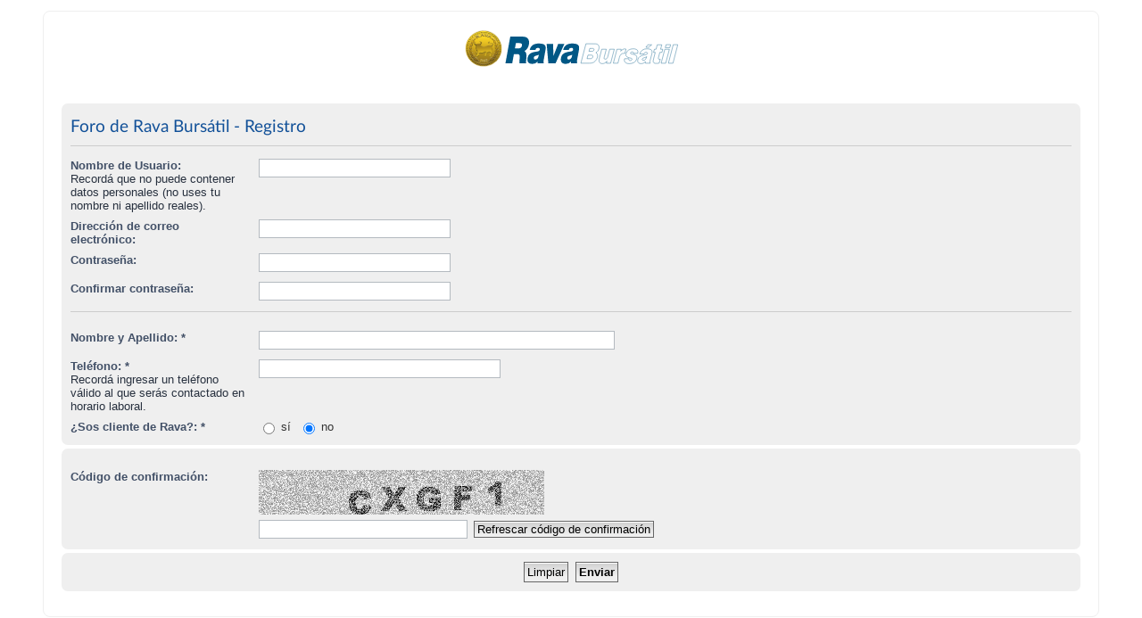

--- FILE ---
content_type: text/html; charset=UTF-8
request_url: http://foro.rava.com/foro3/ucp.php?mode=register&sid=7ee61a77b1f1cd44fef70ba96c72bd59
body_size: 10621
content:
<!DOCTYPE html>
<html dir="ltr" lang="es">
<head>
<meta charset="utf-8" />
<meta name="viewport" content="width=device-width, initial-scale=1" />

        <link href="./mobiquo/smartbanner/manifest.json" rel="manifest">
        
        <meta name="apple-itunes-app" content="app-id=307880732, affiliate-data=at=10lR7C, app-argument=tapatalk://foro.rava.com/foro3/?ttfid=2113282" />
        
<title>Foro de Rava Bursátil - Panel de Control de Usuario - Registrarse</title>



<!--
	phpBB style name: prosilver
	Based on style:   prosilver (this is the default phpBB3 style)
	Original author:  Tom Beddard ( http://www.subBlue.com/ )
	Modified by:
-->

<link href="./styles/rava/theme/stylesheet.css?assets_version=113" rel="stylesheet">
<link href="./styles/rava/theme/es_x_tu/stylesheet.css?assets_version=113" rel="stylesheet">
<link href="./styles/rava/theme/responsive.css?assets_version=113" rel="stylesheet" media="all and (max-width: 700px), all and (max-device-width: 700px)">



<!--[if lte IE 9]>
	<link href="./styles/rava/theme/tweaks.css?assets_version=113" rel="stylesheet">
<![endif]-->








</head>
<body id="phpbb" class="nojs notouch section-ucp ltr ">


<div id="wrap">
	<a id="top" class="anchor" accesskey="t"></a>
	<div id="page-header">
		<div class="headerbar" role="banner">
			<div class="inner">

			<div id="site-description" style="width:100%;padding-bottom:30px;" align=center>
				<a id="logo" class="logo2"  href="http://www.ravaonline.com" title="Índice general"><span class="imageset site_logo"></span></a>
				
			</div>

		
	</div>


<script type="text/javascript">
// <![CDATA[
	/**
	* Change language
	*/
	function change_language(lang_iso)
	{
		document.cookie = 'phpbb3_2018_lang=' + lang_iso + '; path=/';
		document.forms['register'].change_lang.value = lang_iso;
		document.forms['register'].submit.click();
	}
// ]]>
</script>

<form method="post" action="./ucp.php?mode=register&amp;sid=b67c62f9edd4b9974e802052fddaf7c0" id="register">

<div class="panel">
	<div class="inner">

	<h2>Foro de Rava Bursátil - Registro</h2>

	<fieldset class="fields2">
				<dl>
		<dt><label for="username">Nombre de Usuario:</label><br /><span>Record&aacute; que no puede contener datos personales (no uses tu nombre ni apellido reales).</span></dt>
		<dd><input type="text" tabindex="1" name="username" id="username" size="25" value="" class="inputbox autowidth" title="Nombre de Usuario" /></dd>
	</dl>
	<dl>
		<dt><label for="email">Dirección de correo electrónico:</label></dt>
		<dd><input type="email" tabindex="2" name="email" id="email" size="25" maxlength="100" value="" class="inputbox autowidth" title="Dirección de correo electrónico" autocomplete="off" /></dd>
	</dl>
	<dl>
		<dt><label for="new_password">Contraseña:</label><br /><span></span></dt>
		<dd><input type="password" tabindex="4" name="new_password" id="new_password" size="25" value="" class="inputbox autowidth" title="Nueva contraseña" autocomplete="off" /></dd>
	</dl>
	<dl>
		<dt><label for="password_confirm">Confirmar contraseña:</label></dt>
		<dd><input type="password"  tabindex="5" name="password_confirm" id="password_confirm" size="25" value="" class="inputbox autowidth" title="Confirmar contraseña" autocomplete="off" /></dd>
	</dl>

		<hr />

		<!--
  <dl>
		<dt><label for="lang">Idioma:</label></dt>
		<dd><select name="lang" id="lang" onchange="change_language(this.value); return false;" tabindex="6" title="Idioma"><option value="en">British English</option><option value="es_x_tu" selected="selected">Español (Tú)</option></select></dd>
	</dl>
  -->
	<!--
    <dl>
	<dt><label for="timezone">Mi zona horaria:</label></dt>
		<dd id="tz_select_date" style="display: none;">
		<select name="tz_date" id="tz_date" class="autowidth tz_select">
			<option value="">Selecciona la hora actual</option>
							<option value="UTC-11:00 - Pacific/Midway - 19 Ene 2026, 09:44">UTC-11:00 - 19 Ene 2026, 09:44</option>
							<option value="UTC-10:00 - America/Adak - 19 Ene 2026, 10:44">UTC-10:00 - 19 Ene 2026, 10:44</option>
							<option value="UTC-09:30 - Pacific/Marquesas - 19 Ene 2026, 11:14">UTC-09:30 - 19 Ene 2026, 11:14</option>
							<option value="UTC-09:00 - America/Anchorage - 19 Ene 2026, 11:44">UTC-09:00 - 19 Ene 2026, 11:44</option>
							<option value="UTC-08:00 - America/Los_Angeles - 19 Ene 2026, 12:44">UTC-08:00 - 19 Ene 2026, 12:44</option>
							<option value="UTC-07:00 - America/Boise - 19 Ene 2026, 13:44">UTC-07:00 - 19 Ene 2026, 13:44</option>
							<option value="UTC-06:00 - America/Bahia_Banderas - 19 Ene 2026, 14:44">UTC-06:00 - 19 Ene 2026, 14:44</option>
							<option value="UTC-05:00 - America/Atikokan - 19 Ene 2026, 15:44">UTC-05:00 - 19 Ene 2026, 15:44</option>
							<option value="UTC-04:00 - America/Anguilla - 19 Ene 2026, 16:44">UTC-04:00 - 19 Ene 2026, 16:44</option>
							<option value="UTC-03:30 - America/St_Johns - 19 Ene 2026, 17:14">UTC-03:30 - 19 Ene 2026, 17:14</option>
							<option value="UTC-03:00 - America/Araguaina - 19 Ene 2026, 17:44" selected="selected">UTC-03:00 - 19 Ene 2026, 17:44</option>
							<option value="UTC-02:00 - America/Noronha - 19 Ene 2026, 18:44">UTC-02:00 - 19 Ene 2026, 18:44</option>
							<option value="UTC-01:00 - Atlantic/Azores - 19 Ene 2026, 19:44">UTC-01:00 - 19 Ene 2026, 19:44</option>
							<option value="UTC+00:00 - UTC - 19 Ene 2026, 20:44">UTC+00:00 - 19 Ene 2026, 20:44</option>
							<option value="UTC+01:00 - Africa/Algiers - 19 Ene 2026, 21:44">UTC+01:00 - 19 Ene 2026, 21:44</option>
							<option value="UTC+02:00 - Africa/Blantyre - 19 Ene 2026, 22:44">UTC+02:00 - 19 Ene 2026, 22:44</option>
							<option value="UTC+03:00 - Africa/Addis_Ababa - 19 Ene 2026, 23:44">UTC+03:00 - 19 Ene 2026, 23:44</option>
							<option value="UTC+03:30 - Asia/Tehran - 20 Ene 2026, 00:14">UTC+03:30 - 20 Ene 2026, 00:14</option>
							<option value="UTC+04:00 - Asia/Baku - 20 Ene 2026, 00:44">UTC+04:00 - 20 Ene 2026, 00:44</option>
							<option value="UTC+04:30 - Asia/Kabul - 20 Ene 2026, 01:14">UTC+04:30 - 20 Ene 2026, 01:14</option>
							<option value="UTC+05:00 - Antarctica/Mawson - 20 Ene 2026, 01:44">UTC+05:00 - 20 Ene 2026, 01:44</option>
							<option value="UTC+05:30 - Asia/Colombo - 20 Ene 2026, 02:14">UTC+05:30 - 20 Ene 2026, 02:14</option>
							<option value="UTC+05:45 - Asia/Kathmandu - 20 Ene 2026, 02:29">UTC+05:45 - 20 Ene 2026, 02:29</option>
							<option value="UTC+06:00 - Asia/Bishkek - 20 Ene 2026, 02:44">UTC+06:00 - 20 Ene 2026, 02:44</option>
							<option value="UTC+06:30 - Asia/Yangon - 20 Ene 2026, 03:14">UTC+06:30 - 20 Ene 2026, 03:14</option>
							<option value="UTC+07:00 - Antarctica/Davis - 20 Ene 2026, 03:44">UTC+07:00 - 20 Ene 2026, 03:44</option>
							<option value="UTC+08:00 - Antarctica/Casey - 20 Ene 2026, 04:44">UTC+08:00 - 20 Ene 2026, 04:44</option>
							<option value="UTC+08:45 - Australia/Eucla - 20 Ene 2026, 05:29">UTC+08:45 - 20 Ene 2026, 05:29</option>
							<option value="UTC+09:00 - Asia/Chita - 20 Ene 2026, 05:44">UTC+09:00 - 20 Ene 2026, 05:44</option>
							<option value="UTC+09:30 - Australia/Darwin - 20 Ene 2026, 06:14">UTC+09:30 - 20 Ene 2026, 06:14</option>
							<option value="UTC+10:00 - Antarctica/DumontDUrville - 20 Ene 2026, 06:44">UTC+10:00 - 20 Ene 2026, 06:44</option>
							<option value="UTC+10:30 - Australia/Adelaide - 20 Ene 2026, 07:14">UTC+10:30 - 20 Ene 2026, 07:14</option>
							<option value="UTC+11:00 - Antarctica/Macquarie - 20 Ene 2026, 07:44">UTC+11:00 - 20 Ene 2026, 07:44</option>
							<option value="UTC+12:00 - Asia/Anadyr - 20 Ene 2026, 08:44">UTC+12:00 - 20 Ene 2026, 08:44</option>
							<option value="UTC+13:00 - Antarctica/McMurdo - 20 Ene 2026, 09:44">UTC+13:00 - 20 Ene 2026, 09:44</option>
							<option value="UTC+13:45 - Pacific/Chatham - 20 Ene 2026, 10:29">UTC+13:45 - 20 Ene 2026, 10:29</option>
							<option value="UTC+14:00 - Pacific/Kiritimati - 20 Ene 2026, 10:44">UTC+14:00 - 20 Ene 2026, 10:44</option>
					</select>
		<input type="button" id="tz_select_date_suggest" class="button2" style="display: none;" timezone-preselect="true" data-l-suggestion="Sugerencia: %s" value="Sugerencia: %s" />
	</dd>
		<dd>
		<select name="tz" id="timezone" class="autowidth tz_select">
			<option value="">Selecciona tu zona horaria</option>
						<optgroup label="UTC-11:00 - 19 Ene 2026, 09:44" data-tz-value="UTC-11:00 - Pacific/Midway - 19 Ene 2026, 09:44">
								<option title="UTC-11:00 - Pacífico/Midway" value="Pacific/Midway">Pacífico/Midway</option>
								<option title="UTC-11:00 - Pacífico/Niue" value="Pacific/Niue">Pacífico/Niue</option>
								<option title="UTC-11:00 - Pacífico/Pago Pago" value="Pacific/Pago_Pago">Pacífico/Pago Pago</option>
							</optgroup>
						<optgroup label="UTC-10:00 - 19 Ene 2026, 10:44" data-tz-value="UTC-10:00 - America/Adak - 19 Ene 2026, 10:44">
								<option title="UTC-10:00 - América/Adak" value="America/Adak">América/Adak</option>
								<option title="UTC-10:00 - Pacífico/Honolulu" value="Pacific/Honolulu">Pacífico/Honolulu</option>
								<option title="UTC-10:00 - Pacífico/Rarotonga" value="Pacific/Rarotonga">Pacífico/Rarotonga</option>
								<option title="UTC-10:00 - Pacífico/Tahiti" value="Pacific/Tahiti">Pacífico/Tahiti</option>
							</optgroup>
						<optgroup label="UTC-09:30 - 19 Ene 2026, 11:14" data-tz-value="UTC-09:30 - Pacific/Marquesas - 19 Ene 2026, 11:14">
								<option title="UTC-09:30 - Pacífico/Marquesas" value="Pacific/Marquesas">Pacífico/Marquesas</option>
							</optgroup>
						<optgroup label="UTC-09:00 - 19 Ene 2026, 11:44" data-tz-value="UTC-09:00 - America/Anchorage - 19 Ene 2026, 11:44">
								<option title="UTC-09:00 - América/Anchorage" value="America/Anchorage">América/Anchorage</option>
								<option title="UTC-09:00 - América/Juneau" value="America/Juneau">América/Juneau</option>
								<option title="UTC-09:00 - América/Metlakatla" value="America/Metlakatla">América/Metlakatla</option>
								<option title="UTC-09:00 - América/Nome" value="America/Nome">América/Nome</option>
								<option title="UTC-09:00 - América/Sitka" value="America/Sitka">América/Sitka</option>
								<option title="UTC-09:00 - América/Yakutat" value="America/Yakutat">América/Yakutat</option>
								<option title="UTC-09:00 - Pacífico/Gambier" value="Pacific/Gambier">Pacífico/Gambier</option>
							</optgroup>
						<optgroup label="UTC-08:00 - 19 Ene 2026, 12:44" data-tz-value="UTC-08:00 - America/Los_Angeles - 19 Ene 2026, 12:44">
								<option title="UTC-08:00 - América/Los Angeles" value="America/Los_Angeles">América/Los Angeles</option>
								<option title="UTC-08:00 - América/Tijuana" value="America/Tijuana">América/Tijuana</option>
								<option title="UTC-08:00 - América/Vancouver" value="America/Vancouver">América/Vancouver</option>
								<option title="UTC-08:00 - Pacífico/Pitcairn" value="Pacific/Pitcairn">Pacífico/Pitcairn</option>
							</optgroup>
						<optgroup label="UTC-07:00 - 19 Ene 2026, 13:44" data-tz-value="UTC-07:00 - America/Boise - 19 Ene 2026, 13:44">
								<option title="UTC-07:00 - América/Boise" value="America/Boise">América/Boise</option>
								<option title="UTC-07:00 - América/Cambridge Bay" value="America/Cambridge_Bay">América/Cambridge Bay</option>
								<option title="UTC-07:00 - America/Ciudad_Juarez" value="America/Ciudad_Juarez">America/Ciudad_Juarez</option>
								<option title="UTC-07:00 - América/Creston" value="America/Creston">América/Creston</option>
								<option title="UTC-07:00 - América/Dawson" value="America/Dawson">América/Dawson</option>
								<option title="UTC-07:00 - América/Dawson Creek" value="America/Dawson_Creek">América/Dawson Creek</option>
								<option title="UTC-07:00 - América/Denver" value="America/Denver">América/Denver</option>
								<option title="UTC-07:00 - América/Edmonton" value="America/Edmonton">América/Edmonton</option>
								<option title="UTC-07:00 - America/Fort_Nelson" value="America/Fort_Nelson">America/Fort_Nelson</option>
								<option title="UTC-07:00 - América/Hermosillo" value="America/Hermosillo">América/Hermosillo</option>
								<option title="UTC-07:00 - América/Inuvik" value="America/Inuvik">América/Inuvik</option>
								<option title="UTC-07:00 - América/Mazatlan" value="America/Mazatlan">América/Mazatlan</option>
								<option title="UTC-07:00 - América/Phoenix" value="America/Phoenix">América/Phoenix</option>
								<option title="UTC-07:00 - América/Whitehorse" value="America/Whitehorse">América/Whitehorse</option>
							</optgroup>
						<optgroup label="UTC-06:00 - 19 Ene 2026, 14:44" data-tz-value="UTC-06:00 - America/Bahia_Banderas - 19 Ene 2026, 14:44">
								<option title="UTC-06:00 - América/Bahia Banderas" value="America/Bahia_Banderas">América/Bahia Banderas</option>
								<option title="UTC-06:00 - América/Belize" value="America/Belize">América/Belize</option>
								<option title="UTC-06:00 - América/Chicago" value="America/Chicago">América/Chicago</option>
								<option title="UTC-06:00 - América/Chihuahua" value="America/Chihuahua">América/Chihuahua</option>
								<option title="UTC-06:00 - América/Costa Rica" value="America/Costa_Rica">América/Costa Rica</option>
								<option title="UTC-06:00 - América/El Salvador" value="America/El_Salvador">América/El Salvador</option>
								<option title="UTC-06:00 - América/Guatemala" value="America/Guatemala">América/Guatemala</option>
								<option title="UTC-06:00 - América/Indiana/Knox" value="America/Indiana/Knox">América/Indiana/Knox</option>
								<option title="UTC-06:00 - América/Indiana/Tell City" value="America/Indiana/Tell_City">América/Indiana/Tell City</option>
								<option title="UTC-06:00 - América/Managua" value="America/Managua">América/Managua</option>
								<option title="UTC-06:00 - América/Matamoros" value="America/Matamoros">América/Matamoros</option>
								<option title="UTC-06:00 - América/Menominee" value="America/Menominee">América/Menominee</option>
								<option title="UTC-06:00 - América/Merida" value="America/Merida">América/Merida</option>
								<option title="UTC-06:00 - América/Mexico City" value="America/Mexico_City">América/Mexico City</option>
								<option title="UTC-06:00 - América/Monterrey" value="America/Monterrey">América/Monterrey</option>
								<option title="UTC-06:00 - América/North Dakota/Beulah" value="America/North_Dakota/Beulah">América/North Dakota/Beulah</option>
								<option title="UTC-06:00 - América/North Dakota/Center" value="America/North_Dakota/Center">América/North Dakota/Center</option>
								<option title="UTC-06:00 - América/North Dakota/New Salem" value="America/North_Dakota/New_Salem">América/North Dakota/New Salem</option>
								<option title="UTC-06:00 - América/Ojinaga" value="America/Ojinaga">América/Ojinaga</option>
								<option title="UTC-06:00 - América/Rankin Inlet" value="America/Rankin_Inlet">América/Rankin Inlet</option>
								<option title="UTC-06:00 - América/Regina" value="America/Regina">América/Regina</option>
								<option title="UTC-06:00 - América/Resolute" value="America/Resolute">América/Resolute</option>
								<option title="UTC-06:00 - América/Swift Current" value="America/Swift_Current">América/Swift Current</option>
								<option title="UTC-06:00 - América/Tegucigalpa" value="America/Tegucigalpa">América/Tegucigalpa</option>
								<option title="UTC-06:00 - América/Winnipeg" value="America/Winnipeg">América/Winnipeg</option>
								<option title="UTC-06:00 - Pacífico/Galapagos" value="Pacific/Galapagos">Pacífico/Galapagos</option>
							</optgroup>
						<optgroup label="UTC-05:00 - 19 Ene 2026, 15:44" data-tz-value="UTC-05:00 - America/Atikokan - 19 Ene 2026, 15:44">
								<option title="UTC-05:00 - América/Atikokan" value="America/Atikokan">América/Atikokan</option>
								<option title="UTC-05:00 - América/Bogota" value="America/Bogota">América/Bogota</option>
								<option title="UTC-05:00 - América/Cancun" value="America/Cancun">América/Cancun</option>
								<option title="UTC-05:00 - América/Cayman" value="America/Cayman">América/Cayman</option>
								<option title="UTC-05:00 - América/Detroit" value="America/Detroit">América/Detroit</option>
								<option title="UTC-05:00 - América/Eirunepe" value="America/Eirunepe">América/Eirunepe</option>
								<option title="UTC-05:00 - América/Grand Turk" value="America/Grand_Turk">América/Grand Turk</option>
								<option title="UTC-05:00 - América/Guayaquil" value="America/Guayaquil">América/Guayaquil</option>
								<option title="UTC-05:00 - América/Havana" value="America/Havana">América/Havana</option>
								<option title="UTC-05:00 - América/Indiana/Indianapolis" value="America/Indiana/Indianapolis">América/Indiana/Indianapolis</option>
								<option title="UTC-05:00 - América/Indiana/Marengo" value="America/Indiana/Marengo">América/Indiana/Marengo</option>
								<option title="UTC-05:00 - América/Indiana/Petersburg" value="America/Indiana/Petersburg">América/Indiana/Petersburg</option>
								<option title="UTC-05:00 - América/Indiana/Vevay" value="America/Indiana/Vevay">América/Indiana/Vevay</option>
								<option title="UTC-05:00 - América/Indiana/Vincennes" value="America/Indiana/Vincennes">América/Indiana/Vincennes</option>
								<option title="UTC-05:00 - América/Indiana/Winamac" value="America/Indiana/Winamac">América/Indiana/Winamac</option>
								<option title="UTC-05:00 - América/Iqaluit" value="America/Iqaluit">América/Iqaluit</option>
								<option title="UTC-05:00 - América/Jamaica" value="America/Jamaica">América/Jamaica</option>
								<option title="UTC-05:00 - América/Kentucky/Louisville" value="America/Kentucky/Louisville">América/Kentucky/Louisville</option>
								<option title="UTC-05:00 - América/Kentucky/Monticello" value="America/Kentucky/Monticello">América/Kentucky/Monticello</option>
								<option title="UTC-05:00 - América/Lima" value="America/Lima">América/Lima</option>
								<option title="UTC-05:00 - América/Nassau" value="America/Nassau">América/Nassau</option>
								<option title="UTC-05:00 - América/New York" value="America/New_York">América/New York</option>
								<option title="UTC-05:00 - América/Panama" value="America/Panama">América/Panama</option>
								<option title="UTC-05:00 - América/Port-au-Prince" value="America/Port-au-Prince">América/Port-au-Prince</option>
								<option title="UTC-05:00 - América/Rio Branco" value="America/Rio_Branco">América/Rio Branco</option>
								<option title="UTC-05:00 - América/Toronto" value="America/Toronto">América/Toronto</option>
								<option title="UTC-05:00 - Pacífico/Easter" value="Pacific/Easter">Pacífico/Easter</option>
							</optgroup>
						<optgroup label="UTC-04:00 - 19 Ene 2026, 16:44" data-tz-value="UTC-04:00 - America/Anguilla - 19 Ene 2026, 16:44">
								<option title="UTC-04:00 - América/Anguilla" value="America/Anguilla">América/Anguilla</option>
								<option title="UTC-04:00 - América/Antigua" value="America/Antigua">América/Antigua</option>
								<option title="UTC-04:00 - América/Aruba" value="America/Aruba">América/Aruba</option>
								<option title="UTC-04:00 - América/Barbados" value="America/Barbados">América/Barbados</option>
								<option title="UTC-04:00 - América/Blanc-Sablon" value="America/Blanc-Sablon">América/Blanc-Sablon</option>
								<option title="UTC-04:00 - América/Boa Vista" value="America/Boa_Vista">América/Boa Vista</option>
								<option title="UTC-04:00 - América/Campo Grande" value="America/Campo_Grande">América/Campo Grande</option>
								<option title="UTC-04:00 - América/Caracas" value="America/Caracas">América/Caracas</option>
								<option title="UTC-04:00 - América/Cuiaba" value="America/Cuiaba">América/Cuiaba</option>
								<option title="UTC-04:00 - América/Curacao" value="America/Curacao">América/Curacao</option>
								<option title="UTC-04:00 - América/Dominica" value="America/Dominica">América/Dominica</option>
								<option title="UTC-04:00 - América/Glace Bay" value="America/Glace_Bay">América/Glace Bay</option>
								<option title="UTC-04:00 - América/Goose Bay" value="America/Goose_Bay">América/Goose Bay</option>
								<option title="UTC-04:00 - América/Grenada" value="America/Grenada">América/Grenada</option>
								<option title="UTC-04:00 - América/Guadeloupe" value="America/Guadeloupe">América/Guadeloupe</option>
								<option title="UTC-04:00 - América/Guyana" value="America/Guyana">América/Guyana</option>
								<option title="UTC-04:00 - América/Halifax" value="America/Halifax">América/Halifax</option>
								<option title="UTC-04:00 - América/Kralendijk" value="America/Kralendijk">América/Kralendijk</option>
								<option title="UTC-04:00 - América/La Paz" value="America/La_Paz">América/La Paz</option>
								<option title="UTC-04:00 - América/Lower Princes" value="America/Lower_Princes">América/Lower Princes</option>
								<option title="UTC-04:00 - América/Manaus" value="America/Manaus">América/Manaus</option>
								<option title="UTC-04:00 - América/Marigot" value="America/Marigot">América/Marigot</option>
								<option title="UTC-04:00 - América/Martinique" value="America/Martinique">América/Martinique</option>
								<option title="UTC-04:00 - América/Moncton" value="America/Moncton">América/Moncton</option>
								<option title="UTC-04:00 - América/Montserrat" value="America/Montserrat">América/Montserrat</option>
								<option title="UTC-04:00 - América/Port of Spain" value="America/Port_of_Spain">América/Port of Spain</option>
								<option title="UTC-04:00 - América/Porto Velho" value="America/Porto_Velho">América/Porto Velho</option>
								<option title="UTC-04:00 - América/Puerto Rico" value="America/Puerto_Rico">América/Puerto Rico</option>
								<option title="UTC-04:00 - América/Santo Domingo" value="America/Santo_Domingo">América/Santo Domingo</option>
								<option title="UTC-04:00 - América/St. Barthelemy" value="America/St_Barthelemy">América/St. Barthelemy</option>
								<option title="UTC-04:00 - América/St. Kitts" value="America/St_Kitts">América/St. Kitts</option>
								<option title="UTC-04:00 - América/St. Lucia" value="America/St_Lucia">América/St. Lucia</option>
								<option title="UTC-04:00 - América/St. Thomas" value="America/St_Thomas">América/St. Thomas</option>
								<option title="UTC-04:00 - América/St. Vincent" value="America/St_Vincent">América/St. Vincent</option>
								<option title="UTC-04:00 - América/Thule" value="America/Thule">América/Thule</option>
								<option title="UTC-04:00 - América/Tortola" value="America/Tortola">América/Tortola</option>
								<option title="UTC-04:00 - Atlántico/Bermuda" value="Atlantic/Bermuda">Atlántico/Bermuda</option>
							</optgroup>
						<optgroup label="UTC-03:30 - 19 Ene 2026, 17:14" data-tz-value="UTC-03:30 - America/St_Johns - 19 Ene 2026, 17:14">
								<option title="UTC-03:30 - América/St. Johns" value="America/St_Johns">América/St. Johns</option>
							</optgroup>
						<optgroup label="UTC-03:00 - 19 Ene 2026, 17:44" data-tz-value="UTC-03:00 - America/Araguaina - 19 Ene 2026, 17:44">
								<option title="UTC-03:00 - América/Araguaina" value="America/Araguaina">América/Araguaina</option>
								<option title="UTC-03:00 - América/Argentina/Buenos Aires" value="America/Argentina/Buenos_Aires">América/Argentina/Buenos Aires</option>
								<option title="UTC-03:00 - América/Argentina/Catamarca" value="America/Argentina/Catamarca">América/Argentina/Catamarca</option>
								<option title="UTC-03:00 - América/Argentina/Cordoba" value="America/Argentina/Cordoba">América/Argentina/Cordoba</option>
								<option title="UTC-03:00 - América/Argentina/Jujuy" value="America/Argentina/Jujuy">América/Argentina/Jujuy</option>
								<option title="UTC-03:00 - América/Argentina/La Rioja" value="America/Argentina/La_Rioja">América/Argentina/La Rioja</option>
								<option title="UTC-03:00 - América/Argentina/Mendoza" value="America/Argentina/Mendoza">América/Argentina/Mendoza</option>
								<option title="UTC-03:00 - América/Argentina/Rio Gallegos" value="America/Argentina/Rio_Gallegos">América/Argentina/Rio Gallegos</option>
								<option title="UTC-03:00 - América/Argentina/Salta" value="America/Argentina/Salta">América/Argentina/Salta</option>
								<option title="UTC-03:00 - América/Argentina/San Juan" value="America/Argentina/San_Juan">América/Argentina/San Juan</option>
								<option title="UTC-03:00 - América/Argentina/San Luis" value="America/Argentina/San_Luis">América/Argentina/San Luis</option>
								<option title="UTC-03:00 - América/Argentina/Tucuman" value="America/Argentina/Tucuman">América/Argentina/Tucuman</option>
								<option title="UTC-03:00 - América/Argentina/Ushuaia" value="America/Argentina/Ushuaia">América/Argentina/Ushuaia</option>
								<option title="UTC-03:00 - América/Asuncion" value="America/Asuncion">América/Asuncion</option>
								<option title="UTC-03:00 - América/Bahia" value="America/Bahia">América/Bahia</option>
								<option title="UTC-03:00 - América/Belem" value="America/Belem">América/Belem</option>
								<option title="UTC-03:00 - América/Cayenne" value="America/Cayenne">América/Cayenne</option>
								<option title="UTC-03:00 - America/Coyhaique" value="America/Coyhaique">America/Coyhaique</option>
								<option title="UTC-03:00 - América/Fortaleza" value="America/Fortaleza">América/Fortaleza</option>
								<option title="UTC-03:00 - América/Maceio" value="America/Maceio">América/Maceio</option>
								<option title="UTC-03:00 - América/Miquelon" value="America/Miquelon">América/Miquelon</option>
								<option title="UTC-03:00 - América/Montevideo" value="America/Montevideo">América/Montevideo</option>
								<option title="UTC-03:00 - América/Paramaribo" value="America/Paramaribo">América/Paramaribo</option>
								<option title="UTC-03:00 - America/Punta_Arenas" value="America/Punta_Arenas">America/Punta_Arenas</option>
								<option title="UTC-03:00 - América/Recife" value="America/Recife">América/Recife</option>
								<option title="UTC-03:00 - América/Santarem" value="America/Santarem">América/Santarem</option>
								<option title="UTC-03:00 - América/Santiago" value="America/Santiago">América/Santiago</option>
								<option title="UTC-03:00 - América/Sao Paulo" value="America/Sao_Paulo">América/Sao Paulo</option>
								<option title="UTC-03:00 - Antártida/Palmer" value="Antarctica/Palmer">Antártida/Palmer</option>
								<option title="UTC-03:00 - Antártida/Rothera" value="Antarctica/Rothera">Antártida/Rothera</option>
								<option title="UTC-03:00 - Atlántico/Stanley" value="Atlantic/Stanley">Atlántico/Stanley</option>
								<option title="UTC-03:00 - UTC-3" value="Etc/GMT+3" selected="selected">UTC-3</option>
							</optgroup>
						<optgroup label="UTC-02:00 - 19 Ene 2026, 18:44" data-tz-value="UTC-02:00 - America/Noronha - 19 Ene 2026, 18:44">
								<option title="UTC-02:00 - América/Noronha" value="America/Noronha">América/Noronha</option>
								<option title="UTC-02:00 - America/Nuuk" value="America/Nuuk">America/Nuuk</option>
								<option title="UTC-02:00 - América/Scoresbysund" value="America/Scoresbysund">América/Scoresbysund</option>
								<option title="UTC-02:00 - Atlántico/South Georgia" value="Atlantic/South_Georgia">Atlántico/South Georgia</option>
							</optgroup>
						<optgroup label="UTC-01:00 - 19 Ene 2026, 19:44" data-tz-value="UTC-01:00 - Atlantic/Azores - 19 Ene 2026, 19:44">
								<option title="UTC-01:00 - Atlántico/Azores" value="Atlantic/Azores">Atlántico/Azores</option>
								<option title="UTC-01:00 - Atlántico/Cape Verde" value="Atlantic/Cape_Verde">Atlántico/Cape Verde</option>
							</optgroup>
						<optgroup label="UTC+00:00 - 19 Ene 2026, 20:44" data-tz-value="UTC+00:00 - UTC - 19 Ene 2026, 20:44">
								<option title="UTC+00:00 - UTC" value="UTC">UTC</option>
								<option title="UTC+00:00 - África/Abidjan" value="Africa/Abidjan">África/Abidjan</option>
								<option title="UTC+00:00 - África/Accra" value="Africa/Accra">África/Accra</option>
								<option title="UTC+00:00 - África/Bamako" value="Africa/Bamako">África/Bamako</option>
								<option title="UTC+00:00 - África/Banjul" value="Africa/Banjul">África/Banjul</option>
								<option title="UTC+00:00 - África/Bissau" value="Africa/Bissau">África/Bissau</option>
								<option title="UTC+00:00 - África/Conakry" value="Africa/Conakry">África/Conakry</option>
								<option title="UTC+00:00 - África/Dakar" value="Africa/Dakar">África/Dakar</option>
								<option title="UTC+00:00 - África/Freetown" value="Africa/Freetown">África/Freetown</option>
								<option title="UTC+00:00 - África/Lome" value="Africa/Lome">África/Lome</option>
								<option title="UTC+00:00 - África/Monrovia" value="Africa/Monrovia">África/Monrovia</option>
								<option title="UTC+00:00 - África/Nouakchott" value="Africa/Nouakchott">África/Nouakchott</option>
								<option title="UTC+00:00 - África/Ouagadougou" value="Africa/Ouagadougou">África/Ouagadougou</option>
								<option title="UTC+00:00 - África/Sao Tome" value="Africa/Sao_Tome">África/Sao Tome</option>
								<option title="UTC+00:00 - América/Danmarkshavn" value="America/Danmarkshavn">América/Danmarkshavn</option>
								<option title="UTC+00:00 - Antarctica/Troll" value="Antarctica/Troll">Antarctica/Troll</option>
								<option title="UTC+00:00 - Atlántico/Canary" value="Atlantic/Canary">Atlántico/Canary</option>
								<option title="UTC+00:00 - Atlántico/Faroe" value="Atlantic/Faroe">Atlántico/Faroe</option>
								<option title="UTC+00:00 - Atlántico/Madeira" value="Atlantic/Madeira">Atlántico/Madeira</option>
								<option title="UTC+00:00 - Atlántico/Reykjavik" value="Atlantic/Reykjavik">Atlántico/Reykjavik</option>
								<option title="UTC+00:00 - Atlántico/St. Helena" value="Atlantic/St_Helena">Atlántico/St. Helena</option>
								<option title="UTC+00:00 - Europa/Dublin" value="Europe/Dublin">Europa/Dublin</option>
								<option title="UTC+00:00 - Europa/Guernsey" value="Europe/Guernsey">Europa/Guernsey</option>
								<option title="UTC+00:00 - Europa/Isle of Man" value="Europe/Isle_of_Man">Europa/Isle of Man</option>
								<option title="UTC+00:00 - Europa/Jersey" value="Europe/Jersey">Europa/Jersey</option>
								<option title="UTC+00:00 - Europa/Lisbon" value="Europe/Lisbon">Europa/Lisbon</option>
								<option title="UTC+00:00 - Europa/London" value="Europe/London">Europa/London</option>
							</optgroup>
						<optgroup label="UTC+01:00 - 19 Ene 2026, 21:44" data-tz-value="UTC+01:00 - Africa/Algiers - 19 Ene 2026, 21:44">
								<option title="UTC+01:00 - África/Algiers" value="Africa/Algiers">África/Algiers</option>
								<option title="UTC+01:00 - África/Bangui" value="Africa/Bangui">África/Bangui</option>
								<option title="UTC+01:00 - África/Brazzaville" value="Africa/Brazzaville">África/Brazzaville</option>
								<option title="UTC+01:00 - África/Casablanca" value="Africa/Casablanca">África/Casablanca</option>
								<option title="UTC+01:00 - África/Ceuta" value="Africa/Ceuta">África/Ceuta</option>
								<option title="UTC+01:00 - África/Douala" value="Africa/Douala">África/Douala</option>
								<option title="UTC+01:00 - África/El Aaiun" value="Africa/El_Aaiun">África/El Aaiun</option>
								<option title="UTC+01:00 - África/Kinshasa" value="Africa/Kinshasa">África/Kinshasa</option>
								<option title="UTC+01:00 - África/Lagos" value="Africa/Lagos">África/Lagos</option>
								<option title="UTC+01:00 - África/Libreville" value="Africa/Libreville">África/Libreville</option>
								<option title="UTC+01:00 - África/Luanda" value="Africa/Luanda">África/Luanda</option>
								<option title="UTC+01:00 - África/Malabo" value="Africa/Malabo">África/Malabo</option>
								<option title="UTC+01:00 - África/Ndjamena" value="Africa/Ndjamena">África/Ndjamena</option>
								<option title="UTC+01:00 - África/Niamey" value="Africa/Niamey">África/Niamey</option>
								<option title="UTC+01:00 - África/Porto-Novo" value="Africa/Porto-Novo">África/Porto-Novo</option>
								<option title="UTC+01:00 - África/Tunis" value="Africa/Tunis">África/Tunis</option>
								<option title="UTC+01:00 - Ártico/Longyearbyen" value="Arctic/Longyearbyen">Ártico/Longyearbyen</option>
								<option title="UTC+01:00 - Europa/Amsterdam" value="Europe/Amsterdam">Europa/Amsterdam</option>
								<option title="UTC+01:00 - Europa/Andorra" value="Europe/Andorra">Europa/Andorra</option>
								<option title="UTC+01:00 - Europa/Belgrade" value="Europe/Belgrade">Europa/Belgrade</option>
								<option title="UTC+01:00 - Europa/Berlin" value="Europe/Berlin">Europa/Berlin</option>
								<option title="UTC+01:00 - Europa/Bratislava" value="Europe/Bratislava">Europa/Bratislava</option>
								<option title="UTC+01:00 - Europa/Brussels" value="Europe/Brussels">Europa/Brussels</option>
								<option title="UTC+01:00 - Europa/Budapest" value="Europe/Budapest">Europa/Budapest</option>
								<option title="UTC+01:00 - Europa/Busingen" value="Europe/Busingen">Europa/Busingen</option>
								<option title="UTC+01:00 - Europa/Copenhagen" value="Europe/Copenhagen">Europa/Copenhagen</option>
								<option title="UTC+01:00 - Europa/Gibraltar" value="Europe/Gibraltar">Europa/Gibraltar</option>
								<option title="UTC+01:00 - Europa/Ljubljana" value="Europe/Ljubljana">Europa/Ljubljana</option>
								<option title="UTC+01:00 - Europa/Luxembourg" value="Europe/Luxembourg">Europa/Luxembourg</option>
								<option title="UTC+01:00 - Europa/Madrid" value="Europe/Madrid">Europa/Madrid</option>
								<option title="UTC+01:00 - Europa/Malta" value="Europe/Malta">Europa/Malta</option>
								<option title="UTC+01:00 - Europa/Monaco" value="Europe/Monaco">Europa/Monaco</option>
								<option title="UTC+01:00 - Europa/Oslo" value="Europe/Oslo">Europa/Oslo</option>
								<option title="UTC+01:00 - Europa/Paris" value="Europe/Paris">Europa/Paris</option>
								<option title="UTC+01:00 - Europa/Podgorica" value="Europe/Podgorica">Europa/Podgorica</option>
								<option title="UTC+01:00 - Europa/Prague" value="Europe/Prague">Europa/Prague</option>
								<option title="UTC+01:00 - Europa/Rome" value="Europe/Rome">Europa/Rome</option>
								<option title="UTC+01:00 - Europa/San Marino" value="Europe/San_Marino">Europa/San Marino</option>
								<option title="UTC+01:00 - Europa/Sarajevo" value="Europe/Sarajevo">Europa/Sarajevo</option>
								<option title="UTC+01:00 - Europa/Skopje" value="Europe/Skopje">Europa/Skopje</option>
								<option title="UTC+01:00 - Europa/Stockholm" value="Europe/Stockholm">Europa/Stockholm</option>
								<option title="UTC+01:00 - Europa/Tirane" value="Europe/Tirane">Europa/Tirane</option>
								<option title="UTC+01:00 - Europa/Vaduz" value="Europe/Vaduz">Europa/Vaduz</option>
								<option title="UTC+01:00 - Europa/Vatican" value="Europe/Vatican">Europa/Vatican</option>
								<option title="UTC+01:00 - Europa/Vienna" value="Europe/Vienna">Europa/Vienna</option>
								<option title="UTC+01:00 - Europa/Warsaw" value="Europe/Warsaw">Europa/Warsaw</option>
								<option title="UTC+01:00 - Europa/Zagreb" value="Europe/Zagreb">Europa/Zagreb</option>
								<option title="UTC+01:00 - Europa/Zurich" value="Europe/Zurich">Europa/Zurich</option>
							</optgroup>
						<optgroup label="UTC+02:00 - 19 Ene 2026, 22:44" data-tz-value="UTC+02:00 - Africa/Blantyre - 19 Ene 2026, 22:44">
								<option title="UTC+02:00 - África/Blantyre" value="Africa/Blantyre">África/Blantyre</option>
								<option title="UTC+02:00 - África/Bujumbura" value="Africa/Bujumbura">África/Bujumbura</option>
								<option title="UTC+02:00 - África/Cairo" value="Africa/Cairo">África/Cairo</option>
								<option title="UTC+02:00 - África/Gaborone" value="Africa/Gaborone">África/Gaborone</option>
								<option title="UTC+02:00 - África/Harare" value="Africa/Harare">África/Harare</option>
								<option title="UTC+02:00 - África/Johannesburg" value="Africa/Johannesburg">África/Johannesburg</option>
								<option title="UTC+02:00 - África/Juba" value="Africa/Juba">África/Juba</option>
								<option title="UTC+02:00 - África/Khartoum" value="Africa/Khartoum">África/Khartoum</option>
								<option title="UTC+02:00 - África/Kigali" value="Africa/Kigali">África/Kigali</option>
								<option title="UTC+02:00 - África/Lubumbashi" value="Africa/Lubumbashi">África/Lubumbashi</option>
								<option title="UTC+02:00 - África/Lusaka" value="Africa/Lusaka">África/Lusaka</option>
								<option title="UTC+02:00 - África/Maputo" value="Africa/Maputo">África/Maputo</option>
								<option title="UTC+02:00 - África/Maseru" value="Africa/Maseru">África/Maseru</option>
								<option title="UTC+02:00 - África/Mbabane" value="Africa/Mbabane">África/Mbabane</option>
								<option title="UTC+02:00 - África/Tripoli" value="Africa/Tripoli">África/Tripoli</option>
								<option title="UTC+02:00 - África/Windhoek" value="Africa/Windhoek">África/Windhoek</option>
								<option title="UTC+02:00 - Asia/Beirut" value="Asia/Beirut">Asia/Beirut</option>
								<option title="UTC+02:00 - Asia/Famagusta" value="Asia/Famagusta">Asia/Famagusta</option>
								<option title="UTC+02:00 - Asia/Gaza" value="Asia/Gaza">Asia/Gaza</option>
								<option title="UTC+02:00 - Asia/Hebron" value="Asia/Hebron">Asia/Hebron</option>
								<option title="UTC+02:00 - Asia/Jerusalem" value="Asia/Jerusalem">Asia/Jerusalem</option>
								<option title="UTC+02:00 - Asia/Nicosia" value="Asia/Nicosia">Asia/Nicosia</option>
								<option title="UTC+02:00 - Europa/Athens" value="Europe/Athens">Europa/Athens</option>
								<option title="UTC+02:00 - Europa/Bucharest" value="Europe/Bucharest">Europa/Bucharest</option>
								<option title="UTC+02:00 - Europa/Chisinau" value="Europe/Chisinau">Europa/Chisinau</option>
								<option title="UTC+02:00 - Europa/Helsinki" value="Europe/Helsinki">Europa/Helsinki</option>
								<option title="UTC+02:00 - Europa/Kaliningrad" value="Europe/Kaliningrad">Europa/Kaliningrad</option>
								<option title="UTC+02:00 - Europe/Kyiv" value="Europe/Kyiv">Europe/Kyiv</option>
								<option title="UTC+02:00 - Europa/Mariehamn" value="Europe/Mariehamn">Europa/Mariehamn</option>
								<option title="UTC+02:00 - Europa/Riga" value="Europe/Riga">Europa/Riga</option>
								<option title="UTC+02:00 - Europa/Sofia" value="Europe/Sofia">Europa/Sofia</option>
								<option title="UTC+02:00 - Europa/Tallinn" value="Europe/Tallinn">Europa/Tallinn</option>
								<option title="UTC+02:00 - Europa/Vilnius" value="Europe/Vilnius">Europa/Vilnius</option>
							</optgroup>
						<optgroup label="UTC+03:00 - 19 Ene 2026, 23:44" data-tz-value="UTC+03:00 - Africa/Addis_Ababa - 19 Ene 2026, 23:44">
								<option title="UTC+03:00 - África/Addis Ababa" value="Africa/Addis_Ababa">África/Addis Ababa</option>
								<option title="UTC+03:00 - África/Asmara" value="Africa/Asmara">África/Asmara</option>
								<option title="UTC+03:00 - África/Dar es Salaam" value="Africa/Dar_es_Salaam">África/Dar es Salaam</option>
								<option title="UTC+03:00 - África/Djibouti" value="Africa/Djibouti">África/Djibouti</option>
								<option title="UTC+03:00 - África/Kampala" value="Africa/Kampala">África/Kampala</option>
								<option title="UTC+03:00 - África/Mogadishu" value="Africa/Mogadishu">África/Mogadishu</option>
								<option title="UTC+03:00 - África/Nairobi" value="Africa/Nairobi">África/Nairobi</option>
								<option title="UTC+03:00 - Antártida/Syowa" value="Antarctica/Syowa">Antártida/Syowa</option>
								<option title="UTC+03:00 - Asia/Aden" value="Asia/Aden">Asia/Aden</option>
								<option title="UTC+03:00 - Asia/Amman" value="Asia/Amman">Asia/Amman</option>
								<option title="UTC+03:00 - Asia/Baghdad" value="Asia/Baghdad">Asia/Baghdad</option>
								<option title="UTC+03:00 - Asia/Bahrain" value="Asia/Bahrain">Asia/Bahrain</option>
								<option title="UTC+03:00 - Asia/Damascus" value="Asia/Damascus">Asia/Damascus</option>
								<option title="UTC+03:00 - Asia/Kuwait" value="Asia/Kuwait">Asia/Kuwait</option>
								<option title="UTC+03:00 - Asia/Qatar" value="Asia/Qatar">Asia/Qatar</option>
								<option title="UTC+03:00 - Asia/Riyadh" value="Asia/Riyadh">Asia/Riyadh</option>
								<option title="UTC+03:00 - Europa/Istanbul" value="Europe/Istanbul">Europa/Istanbul</option>
								<option title="UTC+03:00 - Europe/Kirov" value="Europe/Kirov">Europe/Kirov</option>
								<option title="UTC+03:00 - Europa/Minsk" value="Europe/Minsk">Europa/Minsk</option>
								<option title="UTC+03:00 - Europa/Moscow" value="Europe/Moscow">Europa/Moscow</option>
								<option title="UTC+03:00 - Europa/Simferopol" value="Europe/Simferopol">Europa/Simferopol</option>
								<option title="UTC+03:00 - Europa/Volgograd" value="Europe/Volgograd">Europa/Volgograd</option>
								<option title="UTC+03:00 - Índico/Antananarivo" value="Indian/Antananarivo">Índico/Antananarivo</option>
								<option title="UTC+03:00 - Índico/Comoro" value="Indian/Comoro">Índico/Comoro</option>
								<option title="UTC+03:00 - Índico/Mayotte" value="Indian/Mayotte">Índico/Mayotte</option>
							</optgroup>
						<optgroup label="UTC+03:30 - 20 Ene 2026, 00:14" data-tz-value="UTC+03:30 - Asia/Tehran - 20 Ene 2026, 00:14">
								<option title="UTC+03:30 - Asia/Tehran" value="Asia/Tehran">Asia/Tehran</option>
							</optgroup>
						<optgroup label="UTC+04:00 - 20 Ene 2026, 00:44" data-tz-value="UTC+04:00 - Asia/Baku - 20 Ene 2026, 00:44">
								<option title="UTC+04:00 - Asia/Baku" value="Asia/Baku">Asia/Baku</option>
								<option title="UTC+04:00 - Asia/Dubai" value="Asia/Dubai">Asia/Dubai</option>
								<option title="UTC+04:00 - Asia/Muscat" value="Asia/Muscat">Asia/Muscat</option>
								<option title="UTC+04:00 - Asia/Tbilisi" value="Asia/Tbilisi">Asia/Tbilisi</option>
								<option title="UTC+04:00 - Asia/Yerevan" value="Asia/Yerevan">Asia/Yerevan</option>
								<option title="UTC+04:00 - Europe/Astrakhan" value="Europe/Astrakhan">Europe/Astrakhan</option>
								<option title="UTC+04:00 - Europa/Samara" value="Europe/Samara">Europa/Samara</option>
								<option title="UTC+04:00 - Europe/Saratov" value="Europe/Saratov">Europe/Saratov</option>
								<option title="UTC+04:00 - Europe/Ulyanovsk" value="Europe/Ulyanovsk">Europe/Ulyanovsk</option>
								<option title="UTC+04:00 - Índico/Mahe" value="Indian/Mahe">Índico/Mahe</option>
								<option title="UTC+04:00 - Índico/Mauritius" value="Indian/Mauritius">Índico/Mauritius</option>
								<option title="UTC+04:00 - Índico/Reunion" value="Indian/Reunion">Índico/Reunion</option>
							</optgroup>
						<optgroup label="UTC+04:30 - 20 Ene 2026, 01:14" data-tz-value="UTC+04:30 - Asia/Kabul - 20 Ene 2026, 01:14">
								<option title="UTC+04:30 - Asia/Kabul" value="Asia/Kabul">Asia/Kabul</option>
							</optgroup>
						<optgroup label="UTC+05:00 - 20 Ene 2026, 01:44" data-tz-value="UTC+05:00 - Antarctica/Mawson - 20 Ene 2026, 01:44">
								<option title="UTC+05:00 - Antártida/Mawson" value="Antarctica/Mawson">Antártida/Mawson</option>
								<option title="UTC+05:00 - Antártida/Vostok" value="Antarctica/Vostok">Antártida/Vostok</option>
								<option title="UTC+05:00 - Asia/Almaty" value="Asia/Almaty">Asia/Almaty</option>
								<option title="UTC+05:00 - Asia/Aqtau" value="Asia/Aqtau">Asia/Aqtau</option>
								<option title="UTC+05:00 - Asia/Aqtobe" value="Asia/Aqtobe">Asia/Aqtobe</option>
								<option title="UTC+05:00 - Asia/Ashgabat" value="Asia/Ashgabat">Asia/Ashgabat</option>
								<option title="UTC+05:00 - Asia/Atyrau" value="Asia/Atyrau">Asia/Atyrau</option>
								<option title="UTC+05:00 - Asia/Dushanbe" value="Asia/Dushanbe">Asia/Dushanbe</option>
								<option title="UTC+05:00 - Asia/Karachi" value="Asia/Karachi">Asia/Karachi</option>
								<option title="UTC+05:00 - Asia/Oral" value="Asia/Oral">Asia/Oral</option>
								<option title="UTC+05:00 - Asia/Qostanay" value="Asia/Qostanay">Asia/Qostanay</option>
								<option title="UTC+05:00 - Asia/Qyzylorda" value="Asia/Qyzylorda">Asia/Qyzylorda</option>
								<option title="UTC+05:00 - Asia/Samarkand" value="Asia/Samarkand">Asia/Samarkand</option>
								<option title="UTC+05:00 - Asia/Tashkent" value="Asia/Tashkent">Asia/Tashkent</option>
								<option title="UTC+05:00 - Asia/Yekaterinburg" value="Asia/Yekaterinburg">Asia/Yekaterinburg</option>
								<option title="UTC+05:00 - Índico/Kerguelen" value="Indian/Kerguelen">Índico/Kerguelen</option>
								<option title="UTC+05:00 - Índico/Maldives" value="Indian/Maldives">Índico/Maldives</option>
							</optgroup>
						<optgroup label="UTC+05:30 - 20 Ene 2026, 02:14" data-tz-value="UTC+05:30 - Asia/Colombo - 20 Ene 2026, 02:14">
								<option title="UTC+05:30 - Asia/Colombo" value="Asia/Colombo">Asia/Colombo</option>
								<option title="UTC+05:30 - Asia/Kolkata" value="Asia/Kolkata">Asia/Kolkata</option>
							</optgroup>
						<optgroup label="UTC+05:45 - 20 Ene 2026, 02:29" data-tz-value="UTC+05:45 - Asia/Kathmandu - 20 Ene 2026, 02:29">
								<option title="UTC+05:45 - Asia/Kathmandu" value="Asia/Kathmandu">Asia/Kathmandu</option>
							</optgroup>
						<optgroup label="UTC+06:00 - 20 Ene 2026, 02:44" data-tz-value="UTC+06:00 - Asia/Bishkek - 20 Ene 2026, 02:44">
								<option title="UTC+06:00 - Asia/Bishkek" value="Asia/Bishkek">Asia/Bishkek</option>
								<option title="UTC+06:00 - Asia/Dhaka" value="Asia/Dhaka">Asia/Dhaka</option>
								<option title="UTC+06:00 - Asia/Omsk" value="Asia/Omsk">Asia/Omsk</option>
								<option title="UTC+06:00 - Asia/Thimphu" value="Asia/Thimphu">Asia/Thimphu</option>
								<option title="UTC+06:00 - Asia/Urumqi" value="Asia/Urumqi">Asia/Urumqi</option>
								<option title="UTC+06:00 - Índico/Chagos" value="Indian/Chagos">Índico/Chagos</option>
							</optgroup>
						<optgroup label="UTC+06:30 - 20 Ene 2026, 03:14" data-tz-value="UTC+06:30 - Asia/Yangon - 20 Ene 2026, 03:14">
								<option title="UTC+06:30 - Asia/Yangon" value="Asia/Yangon">Asia/Yangon</option>
								<option title="UTC+06:30 - Índico/Cocos" value="Indian/Cocos">Índico/Cocos</option>
							</optgroup>
						<optgroup label="UTC+07:00 - 20 Ene 2026, 03:44" data-tz-value="UTC+07:00 - Antarctica/Davis - 20 Ene 2026, 03:44">
								<option title="UTC+07:00 - Antártida/Davis" value="Antarctica/Davis">Antártida/Davis</option>
								<option title="UTC+07:00 - Asia/Bangkok" value="Asia/Bangkok">Asia/Bangkok</option>
								<option title="UTC+07:00 - Asia/Barnaul" value="Asia/Barnaul">Asia/Barnaul</option>
								<option title="UTC+07:00 - Asia/Ho Chi Minh" value="Asia/Ho_Chi_Minh">Asia/Ho Chi Minh</option>
								<option title="UTC+07:00 - Asia/Hovd" value="Asia/Hovd">Asia/Hovd</option>
								<option title="UTC+07:00 - Asia/Jakarta" value="Asia/Jakarta">Asia/Jakarta</option>
								<option title="UTC+07:00 - Asia/Krasnoyarsk" value="Asia/Krasnoyarsk">Asia/Krasnoyarsk</option>
								<option title="UTC+07:00 - Asia/Novokuznetsk" value="Asia/Novokuznetsk">Asia/Novokuznetsk</option>
								<option title="UTC+07:00 - Asia/Novosibirsk" value="Asia/Novosibirsk">Asia/Novosibirsk</option>
								<option title="UTC+07:00 - Asia/Phnom Penh" value="Asia/Phnom_Penh">Asia/Phnom Penh</option>
								<option title="UTC+07:00 - Asia/Pontianak" value="Asia/Pontianak">Asia/Pontianak</option>
								<option title="UTC+07:00 - Asia/Tomsk" value="Asia/Tomsk">Asia/Tomsk</option>
								<option title="UTC+07:00 - Asia/Vientiane" value="Asia/Vientiane">Asia/Vientiane</option>
								<option title="UTC+07:00 - Índico/Christmas" value="Indian/Christmas">Índico/Christmas</option>
							</optgroup>
						<optgroup label="UTC+08:00 - 20 Ene 2026, 04:44" data-tz-value="UTC+08:00 - Antarctica/Casey - 20 Ene 2026, 04:44">
								<option title="UTC+08:00 - Antártida/Casey" value="Antarctica/Casey">Antártida/Casey</option>
								<option title="UTC+08:00 - Asia/Brunei" value="Asia/Brunei">Asia/Brunei</option>
								<option title="UTC+08:00 - Asia/Hong Kong" value="Asia/Hong_Kong">Asia/Hong Kong</option>
								<option title="UTC+08:00 - Asia/Irkutsk" value="Asia/Irkutsk">Asia/Irkutsk</option>
								<option title="UTC+08:00 - Asia/Kuala Lumpur" value="Asia/Kuala_Lumpur">Asia/Kuala Lumpur</option>
								<option title="UTC+08:00 - Asia/Kuching" value="Asia/Kuching">Asia/Kuching</option>
								<option title="UTC+08:00 - Asia/Macau" value="Asia/Macau">Asia/Macau</option>
								<option title="UTC+08:00 - Asia/Makassar" value="Asia/Makassar">Asia/Makassar</option>
								<option title="UTC+08:00 - Asia/Manila" value="Asia/Manila">Asia/Manila</option>
								<option title="UTC+08:00 - Asia/Shanghai" value="Asia/Shanghai">Asia/Shanghai</option>
								<option title="UTC+08:00 - Asia/Singapore" value="Asia/Singapore">Asia/Singapore</option>
								<option title="UTC+08:00 - Asia/Taipei" value="Asia/Taipei">Asia/Taipei</option>
								<option title="UTC+08:00 - Asia/Ulaanbaatar" value="Asia/Ulaanbaatar">Asia/Ulaanbaatar</option>
								<option title="UTC+08:00 - Australia/Perth" value="Australia/Perth">Australia/Perth</option>
							</optgroup>
						<optgroup label="UTC+08:45 - 20 Ene 2026, 05:29" data-tz-value="UTC+08:45 - Australia/Eucla - 20 Ene 2026, 05:29">
								<option title="UTC+08:45 - Australia/Eucla" value="Australia/Eucla">Australia/Eucla</option>
							</optgroup>
						<optgroup label="UTC+09:00 - 20 Ene 2026, 05:44" data-tz-value="UTC+09:00 - Asia/Chita - 20 Ene 2026, 05:44">
								<option title="UTC+09:00 - Asia/Chita" value="Asia/Chita">Asia/Chita</option>
								<option title="UTC+09:00 - Asia/Dili" value="Asia/Dili">Asia/Dili</option>
								<option title="UTC+09:00 - Asia/Jayapura" value="Asia/Jayapura">Asia/Jayapura</option>
								<option title="UTC+09:00 - Asia/Khandyga" value="Asia/Khandyga">Asia/Khandyga</option>
								<option title="UTC+09:00 - Asia/Pyongyang" value="Asia/Pyongyang">Asia/Pyongyang</option>
								<option title="UTC+09:00 - Asia/Seoul" value="Asia/Seoul">Asia/Seoul</option>
								<option title="UTC+09:00 - Asia/Tokyo" value="Asia/Tokyo">Asia/Tokyo</option>
								<option title="UTC+09:00 - Asia/Yakutsk" value="Asia/Yakutsk">Asia/Yakutsk</option>
								<option title="UTC+09:00 - Pacífico/Palau" value="Pacific/Palau">Pacífico/Palau</option>
							</optgroup>
						<optgroup label="UTC+09:30 - 20 Ene 2026, 06:14" data-tz-value="UTC+09:30 - Australia/Darwin - 20 Ene 2026, 06:14">
								<option title="UTC+09:30 - Australia/Darwin" value="Australia/Darwin">Australia/Darwin</option>
							</optgroup>
						<optgroup label="UTC+10:00 - 20 Ene 2026, 06:44" data-tz-value="UTC+10:00 - Antarctica/DumontDUrville - 20 Ene 2026, 06:44">
								<option title="UTC+10:00 - Antártida/DumontDUrville" value="Antarctica/DumontDUrville">Antártida/DumontDUrville</option>
								<option title="UTC+10:00 - Asia/Ust-Nera" value="Asia/Ust-Nera">Asia/Ust-Nera</option>
								<option title="UTC+10:00 - Asia/Vladivostok" value="Asia/Vladivostok">Asia/Vladivostok</option>
								<option title="UTC+10:00 - Australia/Brisbane" value="Australia/Brisbane">Australia/Brisbane</option>
								<option title="UTC+10:00 - Australia/Lindeman" value="Australia/Lindeman">Australia/Lindeman</option>
								<option title="UTC+10:00 - Pacífico/Chuuk" value="Pacific/Chuuk">Pacífico/Chuuk</option>
								<option title="UTC+10:00 - Pacífico/Guam" value="Pacific/Guam">Pacífico/Guam</option>
								<option title="UTC+10:00 - Pacífico/Port Moresby" value="Pacific/Port_Moresby">Pacífico/Port Moresby</option>
								<option title="UTC+10:00 - Pacífico/Saipan" value="Pacific/Saipan">Pacífico/Saipan</option>
							</optgroup>
						<optgroup label="UTC+10:30 - 20 Ene 2026, 07:14" data-tz-value="UTC+10:30 - Australia/Adelaide - 20 Ene 2026, 07:14">
								<option title="UTC+10:30 - Australia/Adelaide" value="Australia/Adelaide">Australia/Adelaide</option>
								<option title="UTC+10:30 - Australia/Broken Hill" value="Australia/Broken_Hill">Australia/Broken Hill</option>
							</optgroup>
						<optgroup label="UTC+11:00 - 20 Ene 2026, 07:44" data-tz-value="UTC+11:00 - Antarctica/Macquarie - 20 Ene 2026, 07:44">
								<option title="UTC+11:00 - Antártida/Macquarie" value="Antarctica/Macquarie">Antártida/Macquarie</option>
								<option title="UTC+11:00 - Asia/Magadan" value="Asia/Magadan">Asia/Magadan</option>
								<option title="UTC+11:00 - Asia/Sakhalin" value="Asia/Sakhalin">Asia/Sakhalin</option>
								<option title="UTC+11:00 - Asia/Srednekolymsk" value="Asia/Srednekolymsk">Asia/Srednekolymsk</option>
								<option title="UTC+11:00 - Australia/Hobart" value="Australia/Hobart">Australia/Hobart</option>
								<option title="UTC+11:00 - Australia/Lord Howe" value="Australia/Lord_Howe">Australia/Lord Howe</option>
								<option title="UTC+11:00 - Australia/Melbourne" value="Australia/Melbourne">Australia/Melbourne</option>
								<option title="UTC+11:00 - Australia/Sydney" value="Australia/Sydney">Australia/Sydney</option>
								<option title="UTC+11:00 - Pacific/Bougainville" value="Pacific/Bougainville">Pacific/Bougainville</option>
								<option title="UTC+11:00 - Pacífico/Efate" value="Pacific/Efate">Pacífico/Efate</option>
								<option title="UTC+11:00 - Pacífico/Guadalcanal" value="Pacific/Guadalcanal">Pacífico/Guadalcanal</option>
								<option title="UTC+11:00 - Pacífico/Kosrae" value="Pacific/Kosrae">Pacífico/Kosrae</option>
								<option title="UTC+11:00 - Pacífico/Noumea" value="Pacific/Noumea">Pacífico/Noumea</option>
								<option title="UTC+11:00 - Pacífico/Pohnpei" value="Pacific/Pohnpei">Pacífico/Pohnpei</option>
							</optgroup>
						<optgroup label="UTC+12:00 - 20 Ene 2026, 08:44" data-tz-value="UTC+12:00 - Asia/Anadyr - 20 Ene 2026, 08:44">
								<option title="UTC+12:00 - Asia/Anadyr" value="Asia/Anadyr">Asia/Anadyr</option>
								<option title="UTC+12:00 - Asia/Kamchatka" value="Asia/Kamchatka">Asia/Kamchatka</option>
								<option title="UTC+12:00 - Pacífico/Fiji" value="Pacific/Fiji">Pacífico/Fiji</option>
								<option title="UTC+12:00 - Pacífico/Funafuti" value="Pacific/Funafuti">Pacífico/Funafuti</option>
								<option title="UTC+12:00 - Pacífico/Kwajalein" value="Pacific/Kwajalein">Pacífico/Kwajalein</option>
								<option title="UTC+12:00 - Pacífico/Majuro" value="Pacific/Majuro">Pacífico/Majuro</option>
								<option title="UTC+12:00 - Pacífico/Nauru" value="Pacific/Nauru">Pacífico/Nauru</option>
								<option title="UTC+12:00 - Pacífico/Norfolk" value="Pacific/Norfolk">Pacífico/Norfolk</option>
								<option title="UTC+12:00 - Pacífico/Tarawa" value="Pacific/Tarawa">Pacífico/Tarawa</option>
								<option title="UTC+12:00 - Pacífico/Wake" value="Pacific/Wake">Pacífico/Wake</option>
								<option title="UTC+12:00 - Pacífico/Wallis" value="Pacific/Wallis">Pacífico/Wallis</option>
							</optgroup>
						<optgroup label="UTC+13:00 - 20 Ene 2026, 09:44" data-tz-value="UTC+13:00 - Antarctica/McMurdo - 20 Ene 2026, 09:44">
								<option title="UTC+13:00 - Antártida/McMurdo" value="Antarctica/McMurdo">Antártida/McMurdo</option>
								<option title="UTC+13:00 - Pacífico/Apia" value="Pacific/Apia">Pacífico/Apia</option>
								<option title="UTC+13:00 - Pacífico/Auckland" value="Pacific/Auckland">Pacífico/Auckland</option>
								<option title="UTC+13:00 - Pacífico/Fakaofo" value="Pacific/Fakaofo">Pacífico/Fakaofo</option>
								<option title="UTC+13:00 - Pacific/Kanton" value="Pacific/Kanton">Pacific/Kanton</option>
								<option title="UTC+13:00 - Pacífico/Tongatapu" value="Pacific/Tongatapu">Pacífico/Tongatapu</option>
							</optgroup>
						<optgroup label="UTC+13:45 - 20 Ene 2026, 10:29" data-tz-value="UTC+13:45 - Pacific/Chatham - 20 Ene 2026, 10:29">
								<option title="UTC+13:45 - Pacífico/Chatham" value="Pacific/Chatham">Pacífico/Chatham</option>
							</optgroup>
						<optgroup label="UTC+14:00 - 20 Ene 2026, 10:44" data-tz-value="UTC+14:00 - Pacific/Kiritimati - 20 Ene 2026, 10:44">
								<option title="UTC+14:00 - Pacífico/Kiritimati" value="Pacific/Kiritimati">Pacífico/Kiritimati</option>
							</optgroup>
					</select>

			</dd>
</dl>
  -->
				<dl><dd><strong></strong></dd></dl>

			<dl>
			<dt><label for="pf_nombre">Nombre y Apellido: *</label>
						</dt>
			<dd><input type="text" class="inputbox autowidth" name="pf_nombre" id="pf_nombre" size="48" maxlength="64" value="" />
</dd>
		</dl>
			<dl>
			<dt><label for="pf_telefono">Teléfono: *</label>
			<br /><span>Recordá ingresar un teléfono válido al que serás contactado en horario laboral.</span>			</dt>
			<dd><input type="text" class="inputbox autowidth" name="pf_telefono" id="pf_telefono" size="32" maxlength="32" value="" />
</dd>
		</dl>
			<dl>
			<dt><label>¿Sos cliente de Rava?: *</label>
						</dt>
			<dd>	<label for="pf_cliente_1"><input type="radio" class="radio" name="pf_cliente" id="pf_cliente_1" value="1" /> sí</label> <label for="pf_cliente_2"><input type="radio" class="radio" name="pf_cliente" id="pf_cliente_2" value="2" checked="checked" /> no</label> </dd>
		</dl>
		
		</fieldset>
	</div>
</div>
		<div class="panel captcha-panel">
	<div class="inner">

	
	<p></p>

	<fieldset class="fields2">

	<dl>
		<dt><label for="confirm_code">Código de confirmación:</label></dt>
		<dd class="captcha captcha-image"><img src="./ucp.php?mode=confirm&amp;confirm_id=b9a67da85cace09b558837352d9fec78&amp;type=1&amp;sid=b67c62f9edd4b9974e802052fddaf7c0" alt="Código de confirmación" /></dd>
		<dd><input type="text" name="confirm_code" id="confirm_code" size="8" maxlength="8" tabindex="8" class="inputbox narrow" title="Código de confirmación" />
		<input type="submit" name="refresh_vc" id="refresh_vc" class="button2" value="Refrescar código de confirmación" />		<input type="hidden" name="confirm_id" id="confirm_id" value="b9a67da85cace09b558837352d9fec78" /></dd>
		<dd></dd>
	</dl>

	</fieldset>
	</div>
</div>


<div class="panel">
	<div class="inner">

	<fieldset class="submit-buttons">
		<input type="hidden" name="agreed" value="true" />
<input type="hidden" name="change_lang" value="0" />
<input type="hidden" name="confirm_id" value="b9a67da85cace09b558837352d9fec78" />

		<input type="reset" value="Limpiar" name="reset" class="button2" />&nbsp;
		<input type="submit" tabindex="9" name="submit" id="submit" value="Enviar" class="button1 default-submit-action" />
		<input type="hidden" name="creation_time" value="1768855449" />
<input type="hidden" name="form_token" value="e4a5e0afcce1c1af7c050b374b5004d0265cb040" />

	</fieldset>

	</div>
</div>
</form>

			</div>


<div id="page-footer" role="contentinfo">
	

	

	<div id="darkenwrapper" data-ajax-error-title="Error AJAX" data-ajax-error-text="Algo salió mal al procesar tu solicitud." data-ajax-error-text-abort="Solicitud abortada por el usuario." data-ajax-error-text-timeout="Tu solicitud ha agotado el tiempo, por favor, inténtalo de nuevo." data-ajax-error-text-parsererror="Algo salió mal con la solicitud y el servidor devuelve una respuesta no válida.">
		<div id="darken">&nbsp;</div>
	</div>

	<div id="phpbb_alert" class="phpbb_alert" data-l-err="Error" data-l-timeout-processing-req="Tiempo de espera agotado.">
		<a href="#" class="alert_close"></a>
		<h3 class="alert_title">&nbsp;</h3><p class="alert_text"></p>
	</div>
	<div id="phpbb_confirm" class="phpbb_alert">
		<a href="#" class="alert_close"></a>
		<div class="alert_text"></div>
	</div>
</div>

</div>

<div>
	<a id="bottom" class="anchor" accesskey="z"></a>
	</div>

<script type="text/javascript" src="./assets/javascript/jquery-3.6.0.min.js?assets_version=113"></script>
<script type="text/javascript" src="./assets/javascript/core.js?assets_version=113"></script>


<script src="./styles/rava/template/timezone.js?assets_version=113"></script>
<script src="./styles/rava/template/forum_fn.js?assets_version=113"></script>
<script src="./styles/rava/template/ajax.js?assets_version=113"></script>



</body>
</html>
